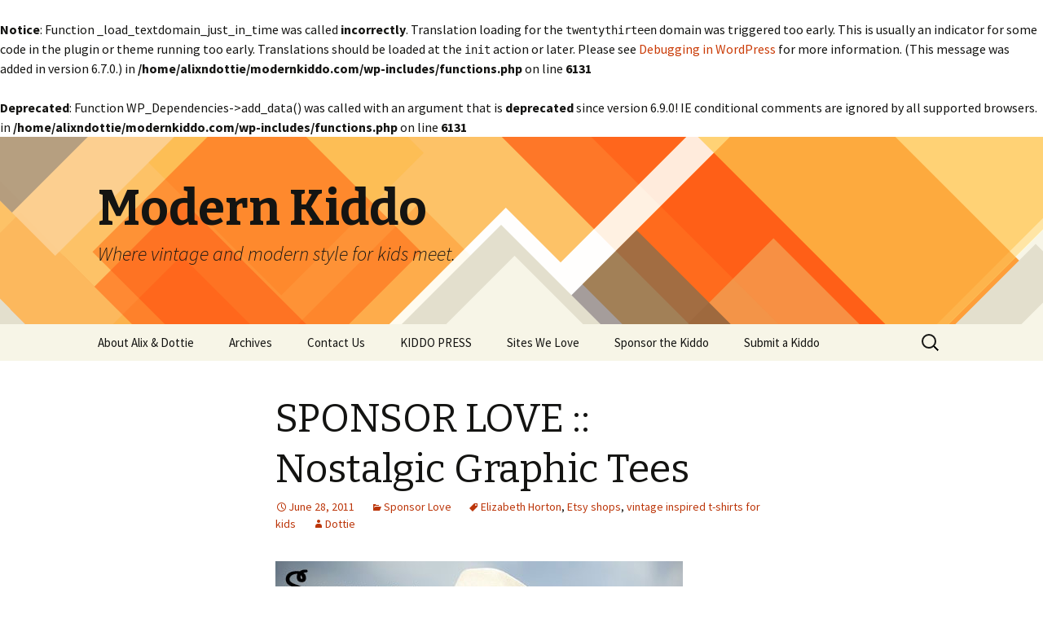

--- FILE ---
content_type: text/html; charset=UTF-8
request_url: http://modernkiddo.com/sponsor-love-nostalgic-graphic-tees/
body_size: 10223
content:
<br />
<b>Notice</b>:  Function _load_textdomain_just_in_time was called <strong>incorrectly</strong>. Translation loading for the <code>twentythirteen</code> domain was triggered too early. This is usually an indicator for some code in the plugin or theme running too early. Translations should be loaded at the <code>init</code> action or later. Please see <a href="https://developer.wordpress.org/advanced-administration/debug/debug-wordpress/">Debugging in WordPress</a> for more information. (This message was added in version 6.7.0.) in <b>/home/alixndottie/modernkiddo.com/wp-includes/functions.php</b> on line <b>6131</b><br />
<!DOCTYPE html>
<!--[if IE 7]>
<html class="ie ie7" lang="en-US">
<![endif]-->
<!--[if IE 8]>
<html class="ie ie8" lang="en-US">
<![endif]-->
<!--[if !(IE 7) & !(IE 8)]><!-->
<html lang="en-US">
<!--<![endif]-->
<head>
	<meta charset="UTF-8">
	<meta name="viewport" content="width=device-width">
	<title>SPONSOR LOVE :: Nostalgic Graphic Tees | Modern Kiddo</title>
	<link rel="profile" href="https://gmpg.org/xfn/11">
	<link rel="pingback" href="http://modernkiddo.com/xmlrpc.php">
	<!--[if lt IE 9]>
	<script src="http://modernkiddo.com/wp-content/themes/twentythirteen/js/html5.js?ver=3.7.0"></script>
	<![endif]-->
	<br />
<b>Deprecated</b>:  Function WP_Dependencies-&gt;add_data() was called with an argument that is <strong>deprecated</strong> since version 6.9.0! IE conditional comments are ignored by all supported browsers. in <b>/home/alixndottie/modernkiddo.com/wp-includes/functions.php</b> on line <b>6131</b><br />
<meta name='robots' content='max-image-preview:large' />
<link rel='dns-prefetch' href='//fonts.googleapis.com' />
<link href='https://fonts.gstatic.com' crossorigin rel='preconnect' />
<link rel="alternate" type="application/rss+xml" title="Modern Kiddo &raquo; Feed" href="http://modernkiddo.com/feed/" />
<link rel="alternate" type="application/rss+xml" title="Modern Kiddo &raquo; Comments Feed" href="http://modernkiddo.com/comments/feed/" />
<link rel="alternate" type="application/rss+xml" title="Modern Kiddo &raquo; SPONSOR LOVE :: Nostalgic Graphic Tees Comments Feed" href="http://modernkiddo.com/sponsor-love-nostalgic-graphic-tees/feed/" />
<link rel="alternate" title="oEmbed (JSON)" type="application/json+oembed" href="http://modernkiddo.com/wp-json/oembed/1.0/embed?url=http%3A%2F%2Fmodernkiddo.com%2Fsponsor-love-nostalgic-graphic-tees%2F" />
<link rel="alternate" title="oEmbed (XML)" type="text/xml+oembed" href="http://modernkiddo.com/wp-json/oembed/1.0/embed?url=http%3A%2F%2Fmodernkiddo.com%2Fsponsor-love-nostalgic-graphic-tees%2F&#038;format=xml" />
<style id='wp-img-auto-sizes-contain-inline-css'>
img:is([sizes=auto i],[sizes^="auto," i]){contain-intrinsic-size:3000px 1500px}
/*# sourceURL=wp-img-auto-sizes-contain-inline-css */
</style>
<style id='wp-emoji-styles-inline-css'>

	img.wp-smiley, img.emoji {
		display: inline !important;
		border: none !important;
		box-shadow: none !important;
		height: 1em !important;
		width: 1em !important;
		margin: 0 0.07em !important;
		vertical-align: -0.1em !important;
		background: none !important;
		padding: 0 !important;
	}
/*# sourceURL=wp-emoji-styles-inline-css */
</style>
<style id='wp-block-library-inline-css'>
:root{--wp-block-synced-color:#7a00df;--wp-block-synced-color--rgb:122,0,223;--wp-bound-block-color:var(--wp-block-synced-color);--wp-editor-canvas-background:#ddd;--wp-admin-theme-color:#007cba;--wp-admin-theme-color--rgb:0,124,186;--wp-admin-theme-color-darker-10:#006ba1;--wp-admin-theme-color-darker-10--rgb:0,107,160.5;--wp-admin-theme-color-darker-20:#005a87;--wp-admin-theme-color-darker-20--rgb:0,90,135;--wp-admin-border-width-focus:2px}@media (min-resolution:192dpi){:root{--wp-admin-border-width-focus:1.5px}}.wp-element-button{cursor:pointer}:root .has-very-light-gray-background-color{background-color:#eee}:root .has-very-dark-gray-background-color{background-color:#313131}:root .has-very-light-gray-color{color:#eee}:root .has-very-dark-gray-color{color:#313131}:root .has-vivid-green-cyan-to-vivid-cyan-blue-gradient-background{background:linear-gradient(135deg,#00d084,#0693e3)}:root .has-purple-crush-gradient-background{background:linear-gradient(135deg,#34e2e4,#4721fb 50%,#ab1dfe)}:root .has-hazy-dawn-gradient-background{background:linear-gradient(135deg,#faaca8,#dad0ec)}:root .has-subdued-olive-gradient-background{background:linear-gradient(135deg,#fafae1,#67a671)}:root .has-atomic-cream-gradient-background{background:linear-gradient(135deg,#fdd79a,#004a59)}:root .has-nightshade-gradient-background{background:linear-gradient(135deg,#330968,#31cdcf)}:root .has-midnight-gradient-background{background:linear-gradient(135deg,#020381,#2874fc)}:root{--wp--preset--font-size--normal:16px;--wp--preset--font-size--huge:42px}.has-regular-font-size{font-size:1em}.has-larger-font-size{font-size:2.625em}.has-normal-font-size{font-size:var(--wp--preset--font-size--normal)}.has-huge-font-size{font-size:var(--wp--preset--font-size--huge)}.has-text-align-center{text-align:center}.has-text-align-left{text-align:left}.has-text-align-right{text-align:right}.has-fit-text{white-space:nowrap!important}#end-resizable-editor-section{display:none}.aligncenter{clear:both}.items-justified-left{justify-content:flex-start}.items-justified-center{justify-content:center}.items-justified-right{justify-content:flex-end}.items-justified-space-between{justify-content:space-between}.screen-reader-text{border:0;clip-path:inset(50%);height:1px;margin:-1px;overflow:hidden;padding:0;position:absolute;width:1px;word-wrap:normal!important}.screen-reader-text:focus{background-color:#ddd;clip-path:none;color:#444;display:block;font-size:1em;height:auto;left:5px;line-height:normal;padding:15px 23px 14px;text-decoration:none;top:5px;width:auto;z-index:100000}html :where(.has-border-color){border-style:solid}html :where([style*=border-top-color]){border-top-style:solid}html :where([style*=border-right-color]){border-right-style:solid}html :where([style*=border-bottom-color]){border-bottom-style:solid}html :where([style*=border-left-color]){border-left-style:solid}html :where([style*=border-width]){border-style:solid}html :where([style*=border-top-width]){border-top-style:solid}html :where([style*=border-right-width]){border-right-style:solid}html :where([style*=border-bottom-width]){border-bottom-style:solid}html :where([style*=border-left-width]){border-left-style:solid}html :where(img[class*=wp-image-]){height:auto;max-width:100%}:where(figure){margin:0 0 1em}html :where(.is-position-sticky){--wp-admin--admin-bar--position-offset:var(--wp-admin--admin-bar--height,0px)}@media screen and (max-width:600px){html :where(.is-position-sticky){--wp-admin--admin-bar--position-offset:0px}}

/*# sourceURL=wp-block-library-inline-css */
</style><style id='global-styles-inline-css'>
:root{--wp--preset--aspect-ratio--square: 1;--wp--preset--aspect-ratio--4-3: 4/3;--wp--preset--aspect-ratio--3-4: 3/4;--wp--preset--aspect-ratio--3-2: 3/2;--wp--preset--aspect-ratio--2-3: 2/3;--wp--preset--aspect-ratio--16-9: 16/9;--wp--preset--aspect-ratio--9-16: 9/16;--wp--preset--color--black: #000000;--wp--preset--color--cyan-bluish-gray: #abb8c3;--wp--preset--color--white: #fff;--wp--preset--color--pale-pink: #f78da7;--wp--preset--color--vivid-red: #cf2e2e;--wp--preset--color--luminous-vivid-orange: #ff6900;--wp--preset--color--luminous-vivid-amber: #fcb900;--wp--preset--color--light-green-cyan: #7bdcb5;--wp--preset--color--vivid-green-cyan: #00d084;--wp--preset--color--pale-cyan-blue: #8ed1fc;--wp--preset--color--vivid-cyan-blue: #0693e3;--wp--preset--color--vivid-purple: #9b51e0;--wp--preset--color--dark-gray: #141412;--wp--preset--color--red: #bc360a;--wp--preset--color--medium-orange: #db572f;--wp--preset--color--light-orange: #ea9629;--wp--preset--color--yellow: #fbca3c;--wp--preset--color--dark-brown: #220e10;--wp--preset--color--medium-brown: #722d19;--wp--preset--color--light-brown: #eadaa6;--wp--preset--color--beige: #e8e5ce;--wp--preset--color--off-white: #f7f5e7;--wp--preset--gradient--vivid-cyan-blue-to-vivid-purple: linear-gradient(135deg,rgb(6,147,227) 0%,rgb(155,81,224) 100%);--wp--preset--gradient--light-green-cyan-to-vivid-green-cyan: linear-gradient(135deg,rgb(122,220,180) 0%,rgb(0,208,130) 100%);--wp--preset--gradient--luminous-vivid-amber-to-luminous-vivid-orange: linear-gradient(135deg,rgb(252,185,0) 0%,rgb(255,105,0) 100%);--wp--preset--gradient--luminous-vivid-orange-to-vivid-red: linear-gradient(135deg,rgb(255,105,0) 0%,rgb(207,46,46) 100%);--wp--preset--gradient--very-light-gray-to-cyan-bluish-gray: linear-gradient(135deg,rgb(238,238,238) 0%,rgb(169,184,195) 100%);--wp--preset--gradient--cool-to-warm-spectrum: linear-gradient(135deg,rgb(74,234,220) 0%,rgb(151,120,209) 20%,rgb(207,42,186) 40%,rgb(238,44,130) 60%,rgb(251,105,98) 80%,rgb(254,248,76) 100%);--wp--preset--gradient--blush-light-purple: linear-gradient(135deg,rgb(255,206,236) 0%,rgb(152,150,240) 100%);--wp--preset--gradient--blush-bordeaux: linear-gradient(135deg,rgb(254,205,165) 0%,rgb(254,45,45) 50%,rgb(107,0,62) 100%);--wp--preset--gradient--luminous-dusk: linear-gradient(135deg,rgb(255,203,112) 0%,rgb(199,81,192) 50%,rgb(65,88,208) 100%);--wp--preset--gradient--pale-ocean: linear-gradient(135deg,rgb(255,245,203) 0%,rgb(182,227,212) 50%,rgb(51,167,181) 100%);--wp--preset--gradient--electric-grass: linear-gradient(135deg,rgb(202,248,128) 0%,rgb(113,206,126) 100%);--wp--preset--gradient--midnight: linear-gradient(135deg,rgb(2,3,129) 0%,rgb(40,116,252) 100%);--wp--preset--font-size--small: 13px;--wp--preset--font-size--medium: 20px;--wp--preset--font-size--large: 36px;--wp--preset--font-size--x-large: 42px;--wp--preset--spacing--20: 0.44rem;--wp--preset--spacing--30: 0.67rem;--wp--preset--spacing--40: 1rem;--wp--preset--spacing--50: 1.5rem;--wp--preset--spacing--60: 2.25rem;--wp--preset--spacing--70: 3.38rem;--wp--preset--spacing--80: 5.06rem;--wp--preset--shadow--natural: 6px 6px 9px rgba(0, 0, 0, 0.2);--wp--preset--shadow--deep: 12px 12px 50px rgba(0, 0, 0, 0.4);--wp--preset--shadow--sharp: 6px 6px 0px rgba(0, 0, 0, 0.2);--wp--preset--shadow--outlined: 6px 6px 0px -3px rgb(255, 255, 255), 6px 6px rgb(0, 0, 0);--wp--preset--shadow--crisp: 6px 6px 0px rgb(0, 0, 0);}:where(.is-layout-flex){gap: 0.5em;}:where(.is-layout-grid){gap: 0.5em;}body .is-layout-flex{display: flex;}.is-layout-flex{flex-wrap: wrap;align-items: center;}.is-layout-flex > :is(*, div){margin: 0;}body .is-layout-grid{display: grid;}.is-layout-grid > :is(*, div){margin: 0;}:where(.wp-block-columns.is-layout-flex){gap: 2em;}:where(.wp-block-columns.is-layout-grid){gap: 2em;}:where(.wp-block-post-template.is-layout-flex){gap: 1.25em;}:where(.wp-block-post-template.is-layout-grid){gap: 1.25em;}.has-black-color{color: var(--wp--preset--color--black) !important;}.has-cyan-bluish-gray-color{color: var(--wp--preset--color--cyan-bluish-gray) !important;}.has-white-color{color: var(--wp--preset--color--white) !important;}.has-pale-pink-color{color: var(--wp--preset--color--pale-pink) !important;}.has-vivid-red-color{color: var(--wp--preset--color--vivid-red) !important;}.has-luminous-vivid-orange-color{color: var(--wp--preset--color--luminous-vivid-orange) !important;}.has-luminous-vivid-amber-color{color: var(--wp--preset--color--luminous-vivid-amber) !important;}.has-light-green-cyan-color{color: var(--wp--preset--color--light-green-cyan) !important;}.has-vivid-green-cyan-color{color: var(--wp--preset--color--vivid-green-cyan) !important;}.has-pale-cyan-blue-color{color: var(--wp--preset--color--pale-cyan-blue) !important;}.has-vivid-cyan-blue-color{color: var(--wp--preset--color--vivid-cyan-blue) !important;}.has-vivid-purple-color{color: var(--wp--preset--color--vivid-purple) !important;}.has-black-background-color{background-color: var(--wp--preset--color--black) !important;}.has-cyan-bluish-gray-background-color{background-color: var(--wp--preset--color--cyan-bluish-gray) !important;}.has-white-background-color{background-color: var(--wp--preset--color--white) !important;}.has-pale-pink-background-color{background-color: var(--wp--preset--color--pale-pink) !important;}.has-vivid-red-background-color{background-color: var(--wp--preset--color--vivid-red) !important;}.has-luminous-vivid-orange-background-color{background-color: var(--wp--preset--color--luminous-vivid-orange) !important;}.has-luminous-vivid-amber-background-color{background-color: var(--wp--preset--color--luminous-vivid-amber) !important;}.has-light-green-cyan-background-color{background-color: var(--wp--preset--color--light-green-cyan) !important;}.has-vivid-green-cyan-background-color{background-color: var(--wp--preset--color--vivid-green-cyan) !important;}.has-pale-cyan-blue-background-color{background-color: var(--wp--preset--color--pale-cyan-blue) !important;}.has-vivid-cyan-blue-background-color{background-color: var(--wp--preset--color--vivid-cyan-blue) !important;}.has-vivid-purple-background-color{background-color: var(--wp--preset--color--vivid-purple) !important;}.has-black-border-color{border-color: var(--wp--preset--color--black) !important;}.has-cyan-bluish-gray-border-color{border-color: var(--wp--preset--color--cyan-bluish-gray) !important;}.has-white-border-color{border-color: var(--wp--preset--color--white) !important;}.has-pale-pink-border-color{border-color: var(--wp--preset--color--pale-pink) !important;}.has-vivid-red-border-color{border-color: var(--wp--preset--color--vivid-red) !important;}.has-luminous-vivid-orange-border-color{border-color: var(--wp--preset--color--luminous-vivid-orange) !important;}.has-luminous-vivid-amber-border-color{border-color: var(--wp--preset--color--luminous-vivid-amber) !important;}.has-light-green-cyan-border-color{border-color: var(--wp--preset--color--light-green-cyan) !important;}.has-vivid-green-cyan-border-color{border-color: var(--wp--preset--color--vivid-green-cyan) !important;}.has-pale-cyan-blue-border-color{border-color: var(--wp--preset--color--pale-cyan-blue) !important;}.has-vivid-cyan-blue-border-color{border-color: var(--wp--preset--color--vivid-cyan-blue) !important;}.has-vivid-purple-border-color{border-color: var(--wp--preset--color--vivid-purple) !important;}.has-vivid-cyan-blue-to-vivid-purple-gradient-background{background: var(--wp--preset--gradient--vivid-cyan-blue-to-vivid-purple) !important;}.has-light-green-cyan-to-vivid-green-cyan-gradient-background{background: var(--wp--preset--gradient--light-green-cyan-to-vivid-green-cyan) !important;}.has-luminous-vivid-amber-to-luminous-vivid-orange-gradient-background{background: var(--wp--preset--gradient--luminous-vivid-amber-to-luminous-vivid-orange) !important;}.has-luminous-vivid-orange-to-vivid-red-gradient-background{background: var(--wp--preset--gradient--luminous-vivid-orange-to-vivid-red) !important;}.has-very-light-gray-to-cyan-bluish-gray-gradient-background{background: var(--wp--preset--gradient--very-light-gray-to-cyan-bluish-gray) !important;}.has-cool-to-warm-spectrum-gradient-background{background: var(--wp--preset--gradient--cool-to-warm-spectrum) !important;}.has-blush-light-purple-gradient-background{background: var(--wp--preset--gradient--blush-light-purple) !important;}.has-blush-bordeaux-gradient-background{background: var(--wp--preset--gradient--blush-bordeaux) !important;}.has-luminous-dusk-gradient-background{background: var(--wp--preset--gradient--luminous-dusk) !important;}.has-pale-ocean-gradient-background{background: var(--wp--preset--gradient--pale-ocean) !important;}.has-electric-grass-gradient-background{background: var(--wp--preset--gradient--electric-grass) !important;}.has-midnight-gradient-background{background: var(--wp--preset--gradient--midnight) !important;}.has-small-font-size{font-size: var(--wp--preset--font-size--small) !important;}.has-medium-font-size{font-size: var(--wp--preset--font-size--medium) !important;}.has-large-font-size{font-size: var(--wp--preset--font-size--large) !important;}.has-x-large-font-size{font-size: var(--wp--preset--font-size--x-large) !important;}
/*# sourceURL=global-styles-inline-css */
</style>

<style id='classic-theme-styles-inline-css'>
/*! This file is auto-generated */
.wp-block-button__link{color:#fff;background-color:#32373c;border-radius:9999px;box-shadow:none;text-decoration:none;padding:calc(.667em + 2px) calc(1.333em + 2px);font-size:1.125em}.wp-block-file__button{background:#32373c;color:#fff;text-decoration:none}
/*# sourceURL=/wp-includes/css/classic-themes.min.css */
</style>
<link rel='stylesheet' id='twentythirteen-fonts-css' href='https://fonts.googleapis.com/css?family=Source+Sans+Pro%3A300%2C400%2C700%2C300italic%2C400italic%2C700italic%7CBitter%3A400%2C700&#038;subset=latin%2Clatin-ext&#038;display=fallback' media='all' />
<link rel='stylesheet' id='genericons-css' href='http://modernkiddo.com/wp-content/themes/twentythirteen/genericons/genericons.css?ver=3.0.3' media='all' />
<link rel='stylesheet' id='twentythirteen-style-css' href='http://modernkiddo.com/wp-content/themes/twentythirteen/style.css?ver=20201208' media='all' />
<link rel='stylesheet' id='twentythirteen-block-style-css' href='http://modernkiddo.com/wp-content/themes/twentythirteen/css/blocks.css?ver=20190102' media='all' />
<script src="http://modernkiddo.com/wp-includes/js/jquery/jquery.min.js?ver=3.7.1" id="jquery-core-js"></script>
<script src="http://modernkiddo.com/wp-includes/js/jquery/jquery-migrate.min.js?ver=3.4.1" id="jquery-migrate-js"></script>
<link rel="https://api.w.org/" href="http://modernkiddo.com/wp-json/" /><link rel="alternate" title="JSON" type="application/json" href="http://modernkiddo.com/wp-json/wp/v2/posts/5762" /><link rel="EditURI" type="application/rsd+xml" title="RSD" href="http://modernkiddo.com/xmlrpc.php?rsd" />
<meta name="generator" content="WordPress 6.9" />
<link rel="canonical" href="http://modernkiddo.com/sponsor-love-nostalgic-graphic-tees/" />
<link rel='shortlink' href='http://modernkiddo.com/?p=5762' />
	<style type="text/css" id="twentythirteen-header-css">
		.site-header {
		background: url(http://modernkiddo.com/wp-content/themes/twentythirteen/images/headers/diamond.png) no-repeat scroll top;
		background-size: 1600px auto;
	}
	@media (max-width: 767px) {
		.site-header {
			background-size: 768px auto;
		}
	}
	@media (max-width: 359px) {
		.site-header {
			background-size: 360px auto;
		}
	}
			</style>
	</head>

<body class="wp-singular post-template-default single single-post postid-5762 single-format-standard wp-embed-responsive wp-theme-twentythirteen">
		<div id="page" class="hfeed site">
		<header id="masthead" class="site-header" role="banner">
			<a class="home-link" href="http://modernkiddo.com/" title="Modern Kiddo" rel="home">
				<h1 class="site-title">Modern Kiddo</h1>
				<h2 class="site-description">Where vintage and modern style for kids meet.</h2>
			</a>

			<div id="navbar" class="navbar">
				<nav id="site-navigation" class="navigation main-navigation" role="navigation">
					<button class="menu-toggle">Menu</button>
					<a class="screen-reader-text skip-link" href="#content" title="Skip to content">Skip to content</a>
					<div id="primary-menu" class="nav-menu"><ul>
<li class="page_item page-item-4866"><a href="http://modernkiddo.com/about-2/">About Alix &#038; Dottie</a></li>
<li class="page_item page-item-849"><a href="http://modernkiddo.com/archives/">Archives</a></li>
<li class="page_item page-item-11"><a href="http://modernkiddo.com/contact-us/">Contact Us</a></li>
<li class="page_item page-item-945"><a href="http://modernkiddo.com/press/">KIDDO PRESS</a></li>
<li class="page_item page-item-593"><a href="http://modernkiddo.com/links/">Sites We Love</a></li>
<li class="page_item page-item-4867"><a href="http://modernkiddo.com/want-be-a-sponsor/">Sponsor the Kiddo</a></li>
<li class="page_item page-item-214"><a href="http://modernkiddo.com/presenting/">Submit a Kiddo</a></li>
</ul></div>
					<form role="search" method="get" class="search-form" action="http://modernkiddo.com/">
				<label>
					<span class="screen-reader-text">Search for:</span>
					<input type="search" class="search-field" placeholder="Search &hellip;" value="" name="s" />
				</label>
				<input type="submit" class="search-submit" value="Search" />
			</form>				</nav><!-- #site-navigation -->
			</div><!-- #navbar -->
		</header><!-- #masthead -->

		<div id="main" class="site-main">

	<div id="primary" class="content-area">
		<div id="content" class="site-content" role="main">

			
				
<article id="post-5762" class="post-5762 post type-post status-publish format-standard hentry category-sponsor-love tag-elizabeth-horton tag-etsy-shops tag-vintage-inspired-t-shirts-for-kids">
	<header class="entry-header">
		
				<h1 class="entry-title">SPONSOR LOVE :: Nostalgic Graphic Tees</h1>
		
		<div class="entry-meta">
			<span class="date"><a href="http://modernkiddo.com/sponsor-love-nostalgic-graphic-tees/" title="Permalink to SPONSOR LOVE :: Nostalgic Graphic Tees" rel="bookmark"><time class="entry-date" datetime="2011-06-28T13:33:02-07:00">June 28, 2011</time></a></span><span class="categories-links"><a href="http://modernkiddo.com/category/sponsor-love/" rel="category tag">Sponsor Love</a></span><span class="tags-links"><a href="http://modernkiddo.com/tag/elizabeth-horton/" rel="tag">Elizabeth Horton</a>, <a href="http://modernkiddo.com/tag/etsy-shops/" rel="tag">Etsy shops</a>, <a href="http://modernkiddo.com/tag/vintage-inspired-t-shirts-for-kids/" rel="tag">vintage inspired t-shirts for kids</a></span><span class="author vcard"><a class="url fn n" href="http://modernkiddo.com/author/dottie/" title="View all posts by Dottie" rel="author">Dottie</a></span>					</div><!-- .entry-meta -->
	</header><!-- .entry-header -->

		<div class="entry-content">
		<p><img fetchpriority="high" decoding="async" class="alignnone" src="/images/nost1.jpg" alt="" width="500" height="535" /></p>
<p>Oh, I do adore a beautiful t-shirt that encapsulates everything good about childhood. And somehow Elizabeth Norton has done that with her stunning line of simple yet sweet t-shirts that she sells at <a href="http://www.etsy.com/shop/elizabethhorton">her Etsy shop, Nostalgic Graphic Tees</a>.</p>
<p><img decoding="async" class="alignnone" src="/images/nost2.jpg" alt="" width="250" height="376" /><img decoding="async" class="alignnone" src="/images/nost3.jpg" alt="" width="250" height="375" /></p>
<p>With her beautifully detailed silhouettes, she captures a bit of the joy of childhood.</p>
<p><img loading="lazy" decoding="async" src="/images/nost10.jpg" alt="" width="500" height="767" /></p>
<p>Charleston native, Elizabeth is the owner of a commercial graphic design firm and was inspired by her own children to branch out into clothing designs for kids. Her vintage-inspired, silhouette designs capture those memorable moments of a good, old-fashioned childhood. And that is something I can very much appreciate!</p>
<p><img loading="lazy" decoding="async" class="alignnone" src="/images/nost6.jpg" alt="" width="500" height="618" /></p>
<p>Elizabeth summed it up perfectly here:</p>
<p style="padding-left: 60px;"><span style="color: #666699;">&#8220;When a parent sees the shirts, I hope that they will feel nostalgic of their own childhood memories. Picking a perfect flower, playing on a see saw, twirling in a tutu, catching the first firefly of the summer, looking at clouds against a blue sky, rolling that favorite car across a make-believe terrain, fishing in grandpaâ€™s pond&#8230;these are the images I want to capture and cherish from my own youthful days.</span></p>
<p style="padding-left: 60px;"><span style="color: #666699;">When a child sees the shirts, I want them to be drawn to the whimsical graphics that relate to their interests, and the colors and soft comfort. This is the shirt that I hope your children will reach for time and time again!&#8221;</span></p>
<p><img loading="lazy" decoding="async" class="alignnone" src="/images/nost7.jpg" alt="" width="500" height="615" /></p>
<p>Elizabeth, you have our hearts!</p>
<p><img loading="lazy" decoding="async" class="alignnone" src="/images/nost9.jpg" alt="" width="500" height="688" /></p>
<p>And Elizabeth has kindly offering a 15 percent discount on her magical teesâ€”just use the code MODKIDDO for any in stock items. Sorry, no custom orders. But the offer is valid until July 15h. SWEET!</p>
<p>Thanks and be sure to check out the other beautiful designs from <a href="http://www.etsy.com/shop/elizabethhorton">Nostalgic Graphic Tees</a>.</p>
<p><img loading="lazy" decoding="async" class="alignnone" src="/images/Dottie_signoff.jpg" alt="" width="200" height="100" /></p>
	</div><!-- .entry-content -->
	
	<footer class="entry-meta">
		
			</footer><!-- .entry-meta -->
</article><!-- #post -->
						<nav class="navigation post-navigation" role="navigation">
		<h1 class="screen-reader-text">Post navigation</h1>
		<div class="nav-links">

			<a href="http://modernkiddo.com/vintage-flashback-big-wheels-keep-on-burning/" rel="prev"><span class="meta-nav">&larr;</span> Vintage Flashback:: Big Wheels Keep On Burning!</a>			<a href="http://modernkiddo.com/sponsor-the-kiddo-in-july/" rel="next">Sponsor the Kiddo in July! <span class="meta-nav">&rarr;</span></a>
		</div><!-- .nav-links -->
	</nav><!-- .navigation -->
						
<div id="comments" class="comments-area">

	
		<div id="respond" class="comment-respond">
		<h3 id="reply-title" class="comment-reply-title">Leave a Reply <small><a rel="nofollow" id="cancel-comment-reply-link" href="/sponsor-love-nostalgic-graphic-tees/#respond" style="display:none;">Cancel reply</a></small></h3><p class="must-log-in">You must be <a href="http://modernkiddo.com/wp-login.php?redirect_to=http%3A%2F%2Fmodernkiddo.com%2Fsponsor-love-nostalgic-graphic-tees%2F">logged in</a> to post a comment.</p>	</div><!-- #respond -->
	
</div><!-- #comments -->

			
		</div><!-- #content -->
	</div><!-- #primary -->


		</div><!-- #main -->
		<footer id="colophon" class="site-footer" role="contentinfo">
				<div id="secondary" class="sidebar-container" role="complementary">
		<div class="widget-area">
			<aside id="text-4" class="widget widget_text">			<div class="textwidget"><p><a href="http://feeds.feedburner.com/ModernKiddo" rel="alternate" type="application/rss+xml"><img src="http://www.feedburner.com/fb/images/pub/feed-icon16x16.png" alt="" style="vertical-align:middle;border:0"/></a>&nbsp;<a href="http://feeds.feedburner.com/ModernKiddo" rel="alternate" type="application/rss+xml">Subscribe in a reader</a></p></div>
		</aside><aside id="search-2" class="widget widget_search"><form role="search" method="get" class="search-form" action="http://modernkiddo.com/">
				<label>
					<span class="screen-reader-text">Search for:</span>
					<input type="search" class="search-field" placeholder="Search &hellip;" value="" name="s" />
				</label>
				<input type="submit" class="search-submit" value="Search" />
			</form></aside><aside id="categories-3" class="widget widget_categories"><h3 class="widget-title">Categories</h3><nav aria-label="Categories">
			<ul>
					<li class="cat-item cat-item-1026"><a href="http://modernkiddo.com/category/alixs-closet/">Alix&#039;s Closet</a>
</li>
	<li class="cat-item cat-item-589"><a href="http://modernkiddo.com/category/artsy-stuff/">Art + Design</a>
</li>
	<li class="cat-item cat-item-1076"><a href="http://modernkiddo.com/category/best-of/">Best of Modern Kiddo</a>
<ul class='children'>
	<li class="cat-item cat-item-994"><a href="http://modernkiddo.com/category/best-of/best-of-alix/">Best of Alix</a>
</li>
	<li class="cat-item cat-item-997"><a href="http://modernkiddo.com/category/best-of/best-of-dottie/">Best of Dottie</a>
</li>
</ul>
</li>
	<li class="cat-item cat-item-9"><a href="http://modernkiddo.com/category/crafts-diy/">Crafts + DIY</a>
<ul class='children'>
	<li class="cat-item cat-item-1013"><a href="http://modernkiddo.com/category/crafts-diy/dotties-kraft-korner/">Dottie&#039;s Kraft Korner</a>
</li>
</ul>
</li>
	<li class="cat-item cat-item-1198"><a href="http://modernkiddo.com/category/disney/">Disney</a>
</li>
	<li class="cat-item cat-item-10"><a href="http://modernkiddo.com/category/downloads/">Downloads</a>
</li>
	<li class="cat-item cat-item-1196"><a href="http://modernkiddo.com/category/etsy-love/">Etsy Love</a>
</li>
	<li class="cat-item cat-item-13"><a href="http://modernkiddo.com/category/giveaways/">Giveaways</a>
</li>
	<li class="cat-item cat-item-14"><a href="http://modernkiddo.com/category/guest-blogger/">Guest Blogger</a>
</li>
	<li class="cat-item cat-item-611"><a href="http://modernkiddo.com/category/holiday-kiddo/">Holiday Kiddo</a>
</li>
	<li class="cat-item cat-item-16"><a href="http://modernkiddo.com/category/international-kiddo/">International Kiddo</a>
</li>
	<li class="cat-item cat-item-1193"><a href="http://modernkiddo.com/category/kiddo-bookshelf/">Kiddo Bookshelf</a>
<ul class='children'>
	<li class="cat-item cat-item-622"><a href="http://modernkiddo.com/category/kiddo-bookshelf/modern-books/">Modern Books</a>
</li>
	<li class="cat-item cat-item-678"><a href="http://modernkiddo.com/category/kiddo-bookshelf/vintage-books/">Vintage Books</a>
</li>
</ul>
</li>
	<li class="cat-item cat-item-17"><a href="http://modernkiddo.com/category/kiddo-cooks/">Kiddo Cooks</a>
</li>
	<li class="cat-item cat-item-1194"><a href="http://modernkiddo.com/category/kiddo-fieldtrips/">Kiddo Fieldtrips</a>
</li>
	<li class="cat-item cat-item-1168"><a href="http://modernkiddo.com/category/kiddo-holidays/">Kiddo Holidays</a>
</li>
	<li class="cat-item cat-item-19"><a href="http://modernkiddo.com/category/parties/">Kiddo Parties</a>
</li>
	<li class="cat-item cat-item-18"><a href="http://modernkiddo.com/category/kiddo-rooms/">Kiddo Rooms</a>
</li>
	<li class="cat-item cat-item-1186"><a href="http://modernkiddo.com/category/kiddo-style-modern/">Kiddo Style: Modern</a>
<ul class='children'>
	<li class="cat-item cat-item-5"><a href="http://modernkiddo.com/category/kiddo-style-modern/baby-kiddo/">Baby Kiddo</a>
</li>
	<li class="cat-item cat-item-7"><a href="http://modernkiddo.com/category/kiddo-style-modern/big-kiddo/">Big Kiddo</a>
</li>
	<li class="cat-item cat-item-8"><a href="http://modernkiddo.com/category/kiddo-style-modern/boys/">Boys</a>
</li>
	<li class="cat-item cat-item-11"><a href="http://modernkiddo.com/category/kiddo-style-modern/eco-kiddo/">Eco-Kiddo</a>
</li>
	<li class="cat-item cat-item-15"><a href="http://modernkiddo.com/category/kiddo-style-modern/indie-etsy-kiddo/">Indie Etsy Kiddo</a>
</li>
	<li class="cat-item cat-item-1187"><a href="http://modernkiddo.com/category/kiddo-style-modern/retro-modern/">Retro Modern</a>
</li>
</ul>
</li>
	<li class="cat-item cat-item-25"><a href="http://modernkiddo.com/category/vintage-kiddo-clothing/">Kiddo Style: Vintage</a>
</li>
	<li class="cat-item cat-item-1163"><a href="http://modernkiddo.com/category/kiddo-travels/">Kiddo Travels</a>
</li>
	<li class="cat-item cat-item-1292"><a href="http://modernkiddo.com/category/ladies-we-love/">Ladies we love</a>
</li>
	<li class="cat-item cat-item-1094"><a href="http://modernkiddo.com/category/link-hootenanny/">Link Hootenanny</a>
</li>
	<li class="cat-item cat-item-847"><a href="http://modernkiddo.com/category/mama-style/">Mama Style</a>
</li>
	<li class="cat-item cat-item-1195"><a href="http://modernkiddo.com/category/month-of-color/">Month of Color</a>
</li>
	<li class="cat-item cat-item-20"><a href="http://modernkiddo.com/category/real-life/">Real Life</a>
</li>
	<li class="cat-item cat-item-995"><a href="http://modernkiddo.com/category/real-life-alix/">Real Life : Alix</a>
</li>
	<li class="cat-item cat-item-996"><a href="http://modernkiddo.com/category/real-life-dottie/">Real Life : Dottie</a>
</li>
	<li class="cat-item cat-item-1174"><a href="http://modernkiddo.com/category/retro-rainbow/">Retro Rainbow</a>
</li>
	<li class="cat-item cat-item-1345"><a href="http://modernkiddo.com/category/retro-round-up/">Retro Round Up</a>
</li>
	<li class="cat-item cat-item-1267"><a href="http://modernkiddo.com/category/retro-round-ups/">Retro Round Ups!</a>
</li>
	<li class="cat-item cat-item-924"><a href="http://modernkiddo.com/category/sponsor-love/">Sponsor Love</a>
</li>
	<li class="cat-item cat-item-1096"><a href="http://modernkiddo.com/category/sponsored-post/">Sponsored Post</a>
</li>
	<li class="cat-item cat-item-1316"><a href="http://modernkiddo.com/category/tasty-bites/">Tasty Bites</a>
</li>
	<li class="cat-item cat-item-22"><a href="http://modernkiddo.com/category/things-we-like/">Things We Like</a>
</li>
	<li class="cat-item cat-item-1085"><a href="http://modernkiddo.com/category/thrifting/">Thrifting</a>
</li>
	<li class="cat-item cat-item-1"><a href="http://modernkiddo.com/category/uncategorized/">Uncategorized</a>
</li>
	<li class="cat-item cat-item-24"><a href="http://modernkiddo.com/category/vacation-kiddo/">Vacation Kiddo</a>
</li>
	<li class="cat-item cat-item-665"><a href="http://modernkiddo.com/category/vintage-childhood/">Vintage Childhood</a>
</li>
	<li class="cat-item cat-item-1107"><a href="http://modernkiddo.com/category/vintage-graphics/">Vintage Graphics</a>
</li>
	<li class="cat-item cat-item-661"><a href="http://modernkiddo.com/category/vintage-kiddo-photos/">Vintage Kiddo Photos</a>
</li>
	<li class="cat-item cat-item-923"><a href="http://modernkiddo.com/category/vintage-master-class/">Vintage Master Class</a>
</li>
	<li class="cat-item cat-item-1135"><a href="http://modernkiddo.com/category/vintage-film-and-video/">Vintage Movies</a>
</li>
	<li class="cat-item cat-item-925"><a href="http://modernkiddo.com/category/vintage-photos/">Vintage Photos</a>
</li>
	<li class="cat-item cat-item-942"><a href="http://modernkiddo.com/category/vintage-pop-culture/">Vintage Pop Culture</a>
</li>
	<li class="cat-item cat-item-587"><a href="http://modernkiddo.com/category/vintage-toys-and-fun-stuff/">Vintage Toys + Fun Stuff</a>
</li>
	<li class="cat-item cat-item-588"><a href="http://modernkiddo.com/category/weekly-kiddos/">Weekly Kiddos</a>
</li>
	<li class="cat-item cat-item-28"><a href="http://modernkiddo.com/category/widdle-wednesdays/">Widdle Wednesdays</a>
</li>
			</ul>

			</nav></aside>		</div><!-- .widget-area -->
	</div><!-- #secondary -->

			<div class="site-info">
												<a href="https://wordpress.org/" class="imprint">
					Proudly powered by WordPress				</a>
			</div><!-- .site-info -->
		</footer><!-- #colophon -->
	</div><!-- #page -->

	<script type="speculationrules">
{"prefetch":[{"source":"document","where":{"and":[{"href_matches":"/*"},{"not":{"href_matches":["/wp-*.php","/wp-admin/*","/wp-content/uploads/*","/wp-content/*","/wp-content/plugins/*","/wp-content/themes/twentythirteen/*","/*\\?(.+)"]}},{"not":{"selector_matches":"a[rel~=\"nofollow\"]"}},{"not":{"selector_matches":".no-prefetch, .no-prefetch a"}}]},"eagerness":"conservative"}]}
</script>
<script src="http://modernkiddo.com/wp-includes/js/comment-reply.min.js?ver=6.9" id="comment-reply-js" async data-wp-strategy="async" fetchpriority="low"></script>
<script src="http://modernkiddo.com/wp-includes/js/imagesloaded.min.js?ver=5.0.0" id="imagesloaded-js"></script>
<script src="http://modernkiddo.com/wp-includes/js/masonry.min.js?ver=4.2.2" id="masonry-js"></script>
<script src="http://modernkiddo.com/wp-includes/js/jquery/jquery.masonry.min.js?ver=3.1.2b" id="jquery-masonry-js"></script>
<script src="http://modernkiddo.com/wp-content/themes/twentythirteen/js/functions.js?ver=20171218" id="twentythirteen-script-js"></script>
<script id="wp-emoji-settings" type="application/json">
{"baseUrl":"https://s.w.org/images/core/emoji/17.0.2/72x72/","ext":".png","svgUrl":"https://s.w.org/images/core/emoji/17.0.2/svg/","svgExt":".svg","source":{"concatemoji":"http://modernkiddo.com/wp-includes/js/wp-emoji-release.min.js?ver=6.9"}}
</script>
<script type="module">
/*! This file is auto-generated */
const a=JSON.parse(document.getElementById("wp-emoji-settings").textContent),o=(window._wpemojiSettings=a,"wpEmojiSettingsSupports"),s=["flag","emoji"];function i(e){try{var t={supportTests:e,timestamp:(new Date).valueOf()};sessionStorage.setItem(o,JSON.stringify(t))}catch(e){}}function c(e,t,n){e.clearRect(0,0,e.canvas.width,e.canvas.height),e.fillText(t,0,0);t=new Uint32Array(e.getImageData(0,0,e.canvas.width,e.canvas.height).data);e.clearRect(0,0,e.canvas.width,e.canvas.height),e.fillText(n,0,0);const a=new Uint32Array(e.getImageData(0,0,e.canvas.width,e.canvas.height).data);return t.every((e,t)=>e===a[t])}function p(e,t){e.clearRect(0,0,e.canvas.width,e.canvas.height),e.fillText(t,0,0);var n=e.getImageData(16,16,1,1);for(let e=0;e<n.data.length;e++)if(0!==n.data[e])return!1;return!0}function u(e,t,n,a){switch(t){case"flag":return n(e,"\ud83c\udff3\ufe0f\u200d\u26a7\ufe0f","\ud83c\udff3\ufe0f\u200b\u26a7\ufe0f")?!1:!n(e,"\ud83c\udde8\ud83c\uddf6","\ud83c\udde8\u200b\ud83c\uddf6")&&!n(e,"\ud83c\udff4\udb40\udc67\udb40\udc62\udb40\udc65\udb40\udc6e\udb40\udc67\udb40\udc7f","\ud83c\udff4\u200b\udb40\udc67\u200b\udb40\udc62\u200b\udb40\udc65\u200b\udb40\udc6e\u200b\udb40\udc67\u200b\udb40\udc7f");case"emoji":return!a(e,"\ud83e\u1fac8")}return!1}function f(e,t,n,a){let r;const o=(r="undefined"!=typeof WorkerGlobalScope&&self instanceof WorkerGlobalScope?new OffscreenCanvas(300,150):document.createElement("canvas")).getContext("2d",{willReadFrequently:!0}),s=(o.textBaseline="top",o.font="600 32px Arial",{});return e.forEach(e=>{s[e]=t(o,e,n,a)}),s}function r(e){var t=document.createElement("script");t.src=e,t.defer=!0,document.head.appendChild(t)}a.supports={everything:!0,everythingExceptFlag:!0},new Promise(t=>{let n=function(){try{var e=JSON.parse(sessionStorage.getItem(o));if("object"==typeof e&&"number"==typeof e.timestamp&&(new Date).valueOf()<e.timestamp+604800&&"object"==typeof e.supportTests)return e.supportTests}catch(e){}return null}();if(!n){if("undefined"!=typeof Worker&&"undefined"!=typeof OffscreenCanvas&&"undefined"!=typeof URL&&URL.createObjectURL&&"undefined"!=typeof Blob)try{var e="postMessage("+f.toString()+"("+[JSON.stringify(s),u.toString(),c.toString(),p.toString()].join(",")+"));",a=new Blob([e],{type:"text/javascript"});const r=new Worker(URL.createObjectURL(a),{name:"wpTestEmojiSupports"});return void(r.onmessage=e=>{i(n=e.data),r.terminate(),t(n)})}catch(e){}i(n=f(s,u,c,p))}t(n)}).then(e=>{for(const n in e)a.supports[n]=e[n],a.supports.everything=a.supports.everything&&a.supports[n],"flag"!==n&&(a.supports.everythingExceptFlag=a.supports.everythingExceptFlag&&a.supports[n]);var t;a.supports.everythingExceptFlag=a.supports.everythingExceptFlag&&!a.supports.flag,a.supports.everything||((t=a.source||{}).concatemoji?r(t.concatemoji):t.wpemoji&&t.twemoji&&(r(t.twemoji),r(t.wpemoji)))});
//# sourceURL=http://modernkiddo.com/wp-includes/js/wp-emoji-loader.min.js
</script>
</body>
</html>
